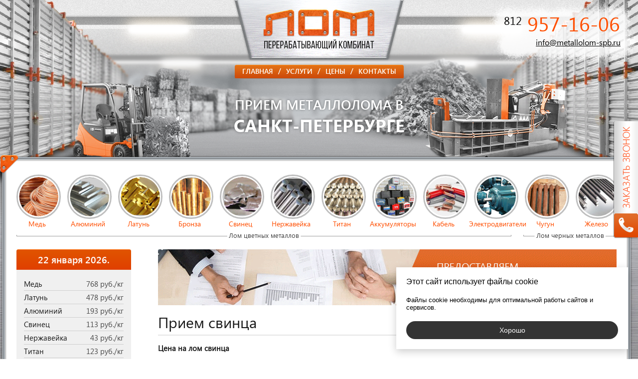

--- FILE ---
content_type: text/html; charset=UTF-8
request_url: https://metallolom-spb.ru/priem-svinca
body_size: 11795
content:
<!DOCTYPE html>
<html lang="ru">
<head>
<meta http-equiv="Content-Type" content="text/html; charset=utf-8">
<title>Прием свинца цена, пункт приема лома свинца в СПб</title>
<base href="https://metallolom-spb.ru/">
<meta name="keywords" content="прием свинца, свинец цена за кг, сдать свинец, прием лома свинца, пункт приема свинца, прием свинца в спб, цены на свинец">
<meta name="description" content="Наша компания предлагает прием свинца по выгодной цене за кг.">
<style type="text/css">
    #h_cont span.hover,#menu_ico ul li a,#top_menu ul li a,.fancybox-nav,a:hover{text-decoration:none}.fancybox-image,.fancybox-inner,.fancybox-nav,.fancybox-nav span,.fancybox-outer,.fancybox-skin,.fancybox-tmp,.fancybox-wrap,.fancybox-wrap iframe,.fancybox-wrap object{padding:0;margin:0;border:0;outline:0;vertical-align:top}.fancybox-wrap{position:absolute;top:0;left:0;z-index:8020}.fancybox-inner,.fancybox-outer,.fancybox-skin{position:relative}.fancybox-skin{color:#444;text-shadow:none;-webkit-border-radius:4px;-moz-border-radius:4px;border-radius:4px}.fancybox-opened{z-index:8030}.fancybox-opened .fancybox-skin{-webkit-box-shadow:0 10px 25px rgba(0,0,0,.5);-moz-box-shadow:0 10px 25px rgba(0,0,0,.5);box-shadow:0 10px 25px rgba(0,0,0,.5)}.fancybox-inner{overflow:hidden}.fancybox-type-iframe .fancybox-inner{-webkit-overflow-scrolling:touch}.fancybox-error{color:#444;font:14px/20px "Helvetica Neue",Helvetica,Arial,sans-serif;margin:0;padding:15px;white-space:nowrap}.fancybox-iframe,.fancybox-image{display:block;width:100%;height:100%}.fancybox-image{max-width:100%;max-height:100%}#fancybox-loading,.fancybox-close,.fancybox-next span,.fancybox-prev span{background-image:url(tpl/img/fancybox_sprite.png)}#fancybox-loading{position:fixed;top:50%;left:50%;margin-top:-22px;margin-left:-22px;background-position:0 -108px;opacity:.8;cursor:pointer;z-index:8060}.fancybox-close,.fancybox-nav,.fancybox-overlay,.fancybox-tmp{position:absolute}.fancybox-close,.fancybox-nav,.fancybox-nav span{cursor:pointer;z-index:8040}#fancybox-loading div{width:44px;height:44px;background:url(tpl/img/fancybox_loading.gif) center center no-repeat}.fancybox-nav{top:0;width:40%;height:100%;background:url(tpl/img/blank.gif);-webkit-tap-highlight-color:transparent}.fancybox-prev{left:0}.fancybox-next{right:0}.fancybox-nav span{position:absolute;top:50%;width:36px;height:34px;margin-top:-18px;visibility:hidden}.fancybox-prev span{left:10px;background-position:0 -36px}.fancybox-next span{right:10px;background-position:0 -72px}.fancybox-nav:hover span{visibility:visible}.fancybox-tmp{top:-99999px;left:-99999px;visibility:hidden;max-width:99999px;max-height:99999px;overflow:visible!important}.fancybox-lock,.fancybox-lock body{overflow:hidden!important}.fancybox-lock{width:auto}.clean,body,html{width:100%}.fancybox-lock-test{overflow-y:hidden!important}.fancybox-overlay{top:0;left:0;overflow:hidden;display:none;z-index:8010;background:url(tpl/img/fancybox_overlay.png)}.fancybox-overlay-fixed{position:fixed;bottom:0;right:0}.fancybox-lock .fancybox-overlay{overflow:auto;overflow-y:scroll}.fancybox-title{visibility:hidden;font:400 13px/20px "Helvetica Neue",Helvetica,Arial,sans-serif;position:relative;text-shadow:none;z-index:8050}.fancybox-opened .fancybox-title{visibility:visible}.fancybox-title-float-wrap{position:absolute;bottom:0;right:50%;margin-bottom:-35px;z-index:8050;text-align:center}.fancybox-title-float-wrap .child{display:inline-block;margin-right:-100%;padding:2px 20px;background:0 0;background:rgba(0,0,0,.8);-webkit-border-radius:15px;-moz-border-radius:15px;border-radius:15px;text-shadow:0 1px 2px #222;color:#FFF;font-weight:700;line-height:24px;white-space:nowrap}.fancybox-title-outside-wrap{position:relative;margin-top:10px;color:#fff}.fancybox-title-inside-wrap{padding-top:10px}.fancybox-title-over-wrap{position:absolute;bottom:0;left:0;color:#fff;padding:10px;background:#000;background:rgba(0,0,0,.8)}#cent_cnt,#h_cont b i,#top_menu ul li,.logo,.wrap{position:relative}@media only screen and (-webkit-min-device-pixel-ratio:1.5),only screen and (min--moz-device-pixel-ratio:1.5),only screen and (min-device-pixel-ratio:1.5){#fancybox-loading,.fancybox-close,.fancybox-next span,.fancybox-prev span{background-image:url(tpl/img/fancybox_sprite@2x.png);background-size:44px 152px}#fancybox-loading div{background-image:url(tpl/img/fancybox_loading@2x.gif);background-size:24px 24px}}@font-face{font-family:beb;src:url(tpl/fnt/BebasNeueRegular.ttf)}@font-face{font-family:sui;src:url(tpl/fnt/segoeui.ttf)}@font-face{font-family:suib;src:url(tpl/fnt/segoeuib.ttf)}@font-face{font-family:suisb;src:url(tpl/fnt/seguisb.ttf)}body{margin:0;font-family:Arial;font-size:14px;background:url(tpl/img/wrapper-bg.png) center 0 repeat-y}body a img{border:none}.clean{height:0;clear:both;display:block}a{color:#FF4E00}#wrapper{max-width:1900px;min-width:1270px;background:url(tpl/img/body-bg.png) center 0 no-repeat;margin:0 auto;box-shadow:0 0 10px rgba(0,0,0,.5)}.wrap{width:1270px;margin:0 auto}#header{width:100%;height:350px}.logo{top:0}#top_menu{position:absolute;top:130px;left:0;background:url(tpl/img/top-menu-bg.png) repeat-x;border-radius:4px;padding:0 5px}#top_menu ul{margin:0;padding:0;list-style:none}#top_menu ul li{float:left}#top_menu ul li a{display:block;text-transform:uppercase;font-family:suisb;color:#fff;line-height:14px;padding:6px 10px 8px}#top_menu ul li a:hover,#top_menu ul li.active a{color:#ffdc01}#top_menu ul li.active a{background:url(tpl/img/top-menu-arrow.png) center bottom no-repeat}#top_menu ul li a b,#top_menu ul li.active a b{font-weight:400;font-family:suisb;float:right;line-height:14px;position:relative;top:-1px;left:10px;color:#fff}#bot_cnt,#footer .copy,#footer .f_adr,#footer .stat,#footer .x_servis,#h_cont,#slogan,#top_cnt{position:absolute}#h_cont b,#h_cont span.hover{color:#ff4e00}#bot_cnt,#top_cnt{left:-5px;width:1271px;height:40px}#top_menu ul li.last a b{display:none}#slogan{top:190px;color:#fff;text-shadow:0 0 5px rgba(0,0,0,.4);text-align:center}#slogan b{font-weight:400;font-size:27px;font-family:suisb;text-transform:uppercase;display:block}#slogan span{font-weight:400;font-size:35px;font-family:suib;text-transform:uppercase;display:block}#ceny ul li b,#h_cont b,#h_cont b i,#h_cont span,#menu_ico span{font-family:sui}#h_cont{top:0;right:0;background:url(tpl/img/h-cont-bg.png) center 0 no-repeat;width:234px;height:94px;padding:20px 30px}#h_cont b{font-weight:400;display:block;font-size:40px}#h_cont b i{font-style:normal;font-size:22px;color:#010101;top:-13px}#h_cont span{display:block;text-align:right;font-size:16px;color:#010101;text-decoration:underline}#content{padding-bottom:40px}#top_cnt{top:-39px;background:url(tpl/img/top-cnt-bg.png) center 0 no-repeat}#cent_cnt{background:url(tpl/img/cent-cnt-bg.png) center 0 repeat-y;width:1268px;left:-4px}#bot_cnt{bottom:-39px;background:url(tpl/img/cnt-bot-bg.png) center 0 no-repeat}#menu_ico{padding:0 22px}#menu_ico ul{margin:0;padding:0;list-style:none;float:left}#menu_ico ul li{float:left;width:102px}#menu_ico ul li a{display:block;text-align:center;background-position:center top!important;background-repeat:no-repeat!important;font-family:sui;color:#ff4e00}#menu_ico ul li a i{width:83px;height:83px;display:block;margin:0 10px;border:3px solid #bfbfbf;border-radius:90px;overflow:hidden}#menu_ico ul li a i b{width:81px;height:81px;display:block;border:2px solid #fff;border-radius:90px;overflow:hidden}#menu_ico ul li a i b span{display:block;width:79px;height:79px;background-position:center center!important;background-size:79px auto!important;background-repeat:no-repeat!important;border-radius:90px;overflow:hidden;margin:0;padding:0}#menu_ico ul li a:hover i{border-color:#ff884d}#menu_ico ul li a:hover{text-decoration:underline;color:#8d8d8d}#menu_ico span{display:block;font-size:13px;color:#3c3c3c;margin-top:5px}#menu_ico span a{color:#3c3c3c;text-decoration:none;display:block}#menu_ico span a:hover{color:#FF4E00}#menu_ico span.cvet{float:left;background:url(tpl/img/cvet-bg.png) center 8px no-repeat;width:993px;text-align:center;margin-left:10px}#menu_ico span.cher{float:right;background:url(tpl/img/cher-bg.png) center 8px no-repeat;width:187px;text-align:center;margin-right:10px}#cont{padding:20px 32px 0}#left_col{float:left;width:230px}#ceny,#rinky{background:#f0f0f0;border-radius:4px;overflow:hidden}#ceny h3,#rinky h3{margin:0;color:#fff;font-family:suisb;font-size:19px;font-weight:400;background:url(tpl/img/left-h3-bg.png) repeat-x;padding:8px 0;text-align:center}#ceny ul{padding:15px;margin:0;list-style:none}#ceny ul li{display:block;border-bottom:1px solid #cfcfcf;padding:3px 0}#ceny ul li b{font-weight:400;font-size:15px;color:#1a1a1a;float:left;width:100px}#ceny a,#ceny ul li i,.more{float:right;font-family:sui}#ceny ul li i{text-align:right;font-size:15px;color:#494949;font-style:normal;width:100px}#ceny a,.more{color:#ff4e00;text-decoration:none;background:url(tpl/img/more-arrow.png) right 10px no-repeat;padding:0 10px 10px 0;margin:0 15px 0 0}#left_col a.b,#news_box{margin:20px 0}#ceny a:hover,.more:hover{text-decoration:underline;color:#8d8d8d;background:url(tpl/img/more-arrow-hover.png) right 10px no-repeat}#left_col a.b{display:block}#rinky table{margin:0 15px 10px;width:200px}#rinky table tr td,#rinky table tr td font{font-family:sui;font-size:13px;color:#494949}#rinky table tr td b font{font-family:suib;font-size:12px!important;color:#1a1a1a;font-weight:400;text-transform:uppercase;display:block;padding:5px 0}#rinky table tr td:first-child a{font-family:sui;font-size:13px;color:#1a1a1a;text-decoration:none}#rinky table tr td:first-child a:hover{text-decoration:none;cursor:default}#news_box h3{font-size:28px;font-family:sui;font-weight:400;color:#000;margin:0 0 10px}#all_news .nb b,#news_box .nb b{display:block;width:100%}#all_news .nb b i,#news_box .nb b i{font-style:normal;float:left;width:36px;height:30px;text-align:center;background:url(tpl/img/bn-date-bg.png) repeat-x;color:#fff;padding:3px 0;border-radius:4px}#all_news .nb b i span,#news_box .nb b i span{display:block;font-family:suisb;font-size:15px;line-height:15px}#all_news .nb b i em,#news_box .nb b i em{font-style:normal;display:block;font-family:sui;font-size:13px;line-height:13px}#all_news .nb b a,#news_box .nb b a{float:right;width:185px;font-family:suisb;color:#ff4e00;text-decoration:none}#all_news .nb p,#news_box .nb p,#right_col h1,#right_col h2{color:#1a1a1a;font-family:sui}#all_news .nb b a:hover,#news_box .nb b a:hover{text-decoration:underline}#all_news .nb b a{width:870px;margin-top:7px}#footer,#footer_menu,#footer_menu table,#right_col .preim,#right_col .sdacha{width:100%}#all_news .nb p,#news_box .nb p{margin:5px 0 30px;line-height:18px}#right_col{float:right;width:920px}#right_col h1{font-size:30px;margin:0 0 10px;padding:10px 0 5px;font-weight:400;border-bottom:2px solid #e5e5e5}#right_col h2{font-weight:400;font-size:26px;margin:15px 0}#right_col ol,#right_col p,#right_col ul{font-size:15px;color:#1a1a1a;margin:15px 0;font-family:sui}#right_col ol,#right_col ul{padding:0 0 0 40px}#right_col ul{padding-left:30px}#right_col ul li{list-style:none;padding-left:10px;background:url(tpl/img/list.png) left center no-repeat}#right_col .preim td{padding:0 10px}#right_col .preim td img{margin-top:5px}#right_col .preim td b{display:block;font-family:sui;font-size:23px;color:#5f5f5f;font-weight:400}#right_col .preim td p{font-family:sui;color:#1a1a1a;margin:0;font-size:14px}#right_col .sdacha td{padding:10px;vertical-align:top}#right_col .sdacha td img{margin-top:5px}#right_col .sdacha td p{margin:0}#footer_menu table td{vertical-align:top;padding:0 50px}#footer_menu table td h3{font-family:suisb;font-size:18px;color:#1a1a1a;margin:0;padding:5px 0;background:url(tpl/img/footer-menu-h3-bg.png) 0 bottom repeat-x;font-weight:400}#footer_menu table td h3 a{text-decoration:none;color:#1a1a1a}#footer_menu table td h3 a:hover{color:#FF4E00}#footer_menu table td ul{float:left;margin:0;padding:3px 10px;list-style:none}#footer_menu table td ul li a{font-family:sui;font-size:14px;color:#232323;display:block;padding:0 10px;width:125px;background:url(tpl/img/f-menu-list.png) left 10px no-repeat;text-shadow:1px 1px 1px rgba(255,255,255,.5)}#footer_menu table td ul li a:hover{color:#FF4E00;text-shadow:none}#footer{height:80px;background:rgba(0,0,0,.5);margin-top:10px}#footer .copy{margin:0;top:20px;left:0;font-family:sui;color:#fff;font-size:14px}#footer .copy a{font-family:sui;color:#ff742c}#footer .copy b{display:block;font-weight:400;color:#cbcbcb}#footer .f_adr{top:20px;left:250px;color:#fff;font-family:sui}#footer .f_adr b{display:block;font-weight:400}#footer .f_adr b i{font-style:normal;color:#cbcbcb}#footer .f_adr b em{font-style:normal;color:#ff742c;text-decoration:underline}.gost_link,.na_link{text-decoration:none}#footer .f_adr_priem{color:#fff;font-family:sui;position:absolute;top:10px;left:560px}#footer .f_adr_priem b{float:left;width:110px;font-weight:400;text-align:right;margin-top:10px}#footer .f_adr_priem span{float:left;margin-left:10px}#footer .f_adr_priem span i,#footer .f_adr_priem span i a{font-style:normal;display:block;color:#cbcbcb}#footer .f_adr_priem span i a:hover{color:#FF4E00}#footer .stat{width:88px;height:31px;top:26px;right:200px;background:url(tpl/img/stat.png) no-repeat}#ob_form textarea,.form textarea{resize:none;height:70px}#footer .x_servis{top:26px;right:0}.form input,.form textarea{background:#fff;border:1px solid #b5b5b5;border-radius:2px;font-family:sui;font-size:18px;color:#303030;line-height:18px;padding:6px 10px 10px}#zvonok_btn{position:fixed;top:50%;right:0;background:url(tpl/img/zvonok-btn.png) no-repeat;width:50px;height:235px;cursor:pointer;margin-top:-117px;z-index:10}#zvonok_btn[class~=hover]{background-position:-50px 0}#zvonok_form{width:580px;display:none}#zvonok_form h3{font-family:suisb;font-size:26px;line-height:26px;color:#1a1a1a;margin:0;padding:0 0 10px;font-weight:400;text-align:center}#zvonok_form input{width:310px;margin:8px 0}#zvonok_form textarea{width:558px;margin:8px 0}.fancybox-skin{padding:20px 30px 30px!important;background:#f0f0f0;border:5px solid #909090}.fancybox-close{background:url(tpl/img/fancy-close.png) no-repeat;width:14px;height:13px;top:5px;right:5px}.fancybox-close:hover{background-position:0 -13px}.fancy_img .fancybox-skin{padding:0!important}.send_btn{background:url(tpl/img/send-btn-bg.png) repeat-x;float:left;color:#fff;font-family:suisb;font-size:18px;line-height:18px;margin:8px 0 5px 217px;padding:5px 20px 10px;border-radius:4px;cursor:pointer;box-shadow:0 2px 3px rgba(0,0,0,.3)}.send_btn[class~=hover]{background-position:0 -38px}.tb{border-collapse:collapse;border:1px solid #e6621d;width:100%}.tb tr td{border:1px solid #ae9f97;padding:7px 15px;text-align:center;font-family:sui;font-size:14px;color:#1a1a1a}.tb tr td.first{background:#f0f0f0;text-align:left;color:#ac4619;font-family:sui}.tb tr.first td{background:#e6621d;color:#fff;text-align:left;font-family:suisb;font-size:15px;border-left:none;border-right:1px solid #ffbb97;border-top:none}#db table td[colspan="2"],#ob_form h3{text-align:center}.tb tr.first td.last{border:none}.tb tr.hover td{background:#ffecdc}#ob_form{margin:20px 140px;background:#f0f0f0;border-radius:4px;overflow:hidden}#ob_form h3{background:url(tpl/img/ob-form-h3-bg.png) repeat-x;color:#fff;font-family:suib;font-size:21px;line-height:21px;margin:0;padding:10px 0;font-weight:400;box-shadow:0 0 3px rgba(0,0,0,.3)}#ob_form input{width:310px;margin:8px 0}#ob_form textarea{width:558px;margin:8px 0}#ob_form .send_btn{float:right;margin:8px 217px 5px 0}.ob_form_body{padding:30px}.add_file{float:left;background:url(tpl/img/file-ico.png) left center no-repeat;font-family:sui;font-size:16px;color:#ac4619;cursor:pointer;padding-left:26px;margin-top:12px}.add_file b{font-weight:400}.add_file b.added{color:#737373}.bord_img{background:#fff;border:3px solid #dcdcdc}.shad_img{box-shadow:3px 3px 5px rgba(0,0,0,.5)}.rad_img{border-radius:6px}.gost_link{cursor:default;color:#1A1A1A}#db{width:410px;position:fixed;left:-390px;bottom:20px;z-index:99999;transition:230ms all;background-color:#222;padding:20px;box-shadow:0 0 5px rgba(0,0,0,.5);box-sizing:border-box}#db:hover{left:0}#db table{font:13px/13px Arial;color:#999;width:100%;border-collapse:separate}#db table td{padding:5px 0;border-bottom:1px dotted #999}#db table td:nth-child(2){text-align:right}#db table tr:last-child td{border:none}
</style>

<style>
    .privacy-policy-form {
        background: #fafafa;
        padding: 10px;
        font-size: 13px;
        text-align: center;
        color: #333;
        margin-top: 20px;
        width: 100%;
        box-sizing: border-box;
    }

    .privacy-policy-footer {
        background: #fff;
        padding: 10px 0;
        font-size: 13px;
        text-align: center;
    }

    .privacy-policy-modal {
        position: fixed;
        bottom: 20px;
        right: 20px;
        z-index: 999999;
        background: #ffffff;
        box-shadow: 0 5px 15px rgba(0, 0, 0, 0.2);
        padding: 20px;
        max-width: 425px;
        visibility: hidden;
    }

    .privacy-policy-modal.visible {
        visibility: visible;
    }

    .privacy-policy-modal-header {
        font-size: 16px;
        margin-bottom: 20px;
    }

    .privacy-policy-modal-body {
        font-size: 13px;
    }

    .privacy-policy-btn {
        background: #333;
        color: #fff;
        border-radius: 100px;
        padding: 10px 20px;
        margin-top: 20px;
        text-align: center;
        cursor: pointer;
        transition: .3s background-color;
    }

    .privacy-policy-btn:hover {
        background: #000;
    }
</style>

</head>
<body>
<div id="wrapper">
    <div id="header">
    <div class="wrap">
        <a href="/" class="logo" title="прием металлолома"><img src="tpl/img/logo.png" alt=""></a>
        <div id="top_menu">
    <ul><li class="first"><a href="https://metallolom-spb.ru/" title="Главная" >Главная</a></li>
<li><a href="skupka-cvetnogo-chernogo-metalla" title="Услуги" >Услуги</a></li>
<li><a href="metallolom-cena" title="Цены" >Цены</a></li>
<li class="last"><a href="kontakty" title="Контакты" >Контакты</a></li>
</ul>
</div>
        <div id="slogan">
    <b>Прием металлолома в</b>
    <span>санкт-петербурге</span>
</div>
        <div id="h_cont">
    <b><i>812</i> 957-16-06</b>
    <span class="h">info@metallolom-spb.ru</span>
</div>
    </div>
</div>
    <div id="content">
        <div class="wrap">
            <div id="top_cnt"></div>
            <div id="cent_cnt">
                <div id="menu_ico">
    <ul><li>
    <a href="priem-medi" title="Прием меди">
        <i><b><span style="background: url(tpl/img/m1.png);"></span></b></i>
        Медь
    </a>
</li>
<li>
    <a href="priem-alyuminiya" title="Прием алюминия">
        <i><b><span style="background: url(tpl/img/m2.png);"></span></b></i>
        Алюминий
    </a>
</li>
<li>
    <a href="priem-latuni" title="Прием латуни">
        <i><b><span style="background: url(tpl/img/m3.png);"></span></b></i>
        Латунь
    </a>
</li>
<li>
    <a href="priem-bronzy" title="Прием бронзы">
        <i><b><span style="background: url(tpl/img/m6.png);"></span></b></i>
        Бронза
    </a>
</li>
<li>
    <a href="priem-svinca" title="Прием свинца">
        <i><b><span style="background: url(tpl/img/m5.png);"></span></b></i>
        Свинец
    </a>
</li>
<li>
    <a href="priem-nerzhaveyki" title="Прием нержавейки">
        <i><b><span style="background: url(tpl/img/m4.png);"></span></b></i>
        Нержавейка
    </a>
</li>
<li>
    <a href="priem-titana" title="Прием титана">
        <i><b><span style="background: url(tpl/img/m8.png);"></span></b></i>
        Титан
    </a>
</li>
<li>
    <a href="priem-akkumulyatorov" title="Прием аккумуляторов">
        <i><b><span style="background: url(tpl/img/m7.png);"></span></b></i>
        Аккумуляторы
    </a>
</li>
<li>
    <a href="skupka-kabelya" title="Скупка кабеля">
        <i><b><span style="background: url(tpl/img/m10.png);"></span></b></i>
        Кабель
    </a>
</li>
<li>
    <a href="priem-elektrodvigateley" title="Прием электродвигателей">
        <i><b><span style="background: url(tpl/img/m9.png);"></span></b></i>
        Электродвигатели
    </a>
</li>
</ul>
    <ul><li>
    <a href="priem-chuguna" title="Прием чугуна">
        <i><b><span style="background: url(tpl/img/m11.png);"></span></b></i>
        Чугун
    </a>
</li>
<li>
    <a href="priem-zheleza" title="Прием железа">
        <i><b><span style="background: url(tpl/img/m12.png);"></span></b></i>
        Железо
    </a>
</li>
</ul>
    <span class="cvet">
        <a href="priem-cvetnogo-metalla" title="Прием цветного металла">Лом цветных металлов</a>
    </span>
    <span class="cher">
        <a href="priem-chernogo-metalla" title="Прием черного металла">Лом черных металлов</a>
    </span>
    <div class="clean"></div>
</div>
                <div class="clean"></div>
                <div id="cont">
                    <div id="left_col">
    <div id="ceny">
    <h3><b class="current_date">22.01.2026</b></h3>
    <div class="clean"></div>
    <ul>
<li>Медь - 768  руб./кг</li>
<li>Латунь - 478  руб./кг</li>
<li>Алюминий - 193  руб./кг</li>
<li>Свинец - 113  руб./кг</li>
<li>Нержавейка - 43  руб./кг</li>
<li>Титан - 123  руб./кг</li>
<li>Бронза - 543  руб./кг</li>
</ul>
    <a href="metallolom-cena" title="Посмотреть все цены">Посмотреть все цены</a>
    <div class="clean"></div>
</div>
    <a href="/vyvoz-metalloloma" class="b" title="вывоз металлолома"><img src="tpl/demo/left-banner.png" alt="вывоз металлолома"></a>
    <div id="rinky">
    <h3>Товарные рынки</h3>
    <!--noindex-->
    <!--googleoff: index-->
    <script type="text/javascript" src="http://www.infogeo.ru/metalls/lme/lmeblock.js"></script>
    <!--/googleon: index-->
    <!--/noindex-->
</div>
    <div id="news_box">
    <h3>Новости</h3>
    <div class="nb">
    <b>
        <i>03.03</i>
        <a href="spros-na-stal-v-ssha-mozhet-uvelichitsya-v-2023-godu" title="Спрос на сталь в США может увеличиться в 2023 году">Спрос на сталь в США может увеличиться в 2023 году</a>
    </b>
    <div class="clean"></div>
    <p>Эксперты ценового агентства США прогнозируют в этом году увеличение спроса на сталь, произведенную в Северной Америке...</p>
</div>
<div class="nb">
    <b>
        <i>21.02</i>
        <a href="rejting-topovyih-proizvoditelej-stali-za-2022-god" title="Рейтинг топовых производителей стали за 2022 год">Рейтинг топовых производителей стали за 2022 год</a>
    </b>
    <div class="clean"></div>
    <p>Глобальная организация мониторинга выпуска стали предоставила отчет показателей реализации стали топовых производителей во всем мире за прошедший год...</p>
</div>
    <a href="novosti" class="more" title="Все новости">Все новости</a>
</div>
</div>
                    <div id="right_col">
                        <a href="/" title="прием металлолома"><img src="tpl/demo/b1.gif" alt="прием металлолома"></a>
                        <div class="clean"></div>
                        <h1>Прием свинца</h1>
                        <p><strong>Цена на лом свинца</strong></p>
<table class="tb" style="width: 100%;">&nbsp;<tr><td>Вид лома</td><td>До 5 кг</td><td>На карту</td><td>Засор</td></tr><tr><td>Кабельный</td><td>103  руб.</td><td>113  руб.</td><td>5%</td></tr><tr><td>Самоплав</td><td>93  руб.</td><td>103  руб.</td><td>5%</td></tr><tr><td>Грузики</td><td>53  руб.&nbsp; &nbsp; &nbsp;&nbsp;</td><td>&nbsp;63  руб.&nbsp;</td><td>5%</td></tr><tr><td>АКБ</td><td>45  руб.</td><td>53  руб.&nbsp;</td><td>0-7%</td></tr><tr><td>АКБ гелевый</td><td>43  руб.</td><td>48  руб.</td><td>7%</td></tr><tr><td>АКБ эбонитовый</td><td>38  руб.</td><td>43  руб.</td><td>7%</td></tr></table>
<h2>Пункт приема свинца в СПб</h2>
<p>На сегодняшний день без свинца невозможно представить большинство отраслей современной промышленности. Это приводит к тому, что на предприятиях нередко скапливается большое количество этого металла. Нужно отметить, что долго держать без соблюдения специальных условий хранения этот металл нельзя, поскольку он довольно-таки токсичен. Поэтому, организуя прием свинца, наша компания не только приносит выгоду своим клиентам, но и борется за чистоту окружающей среды.</p>
<h3>Сдача свинца</h3>
<p>Свинец встречается в аккумуляторах, из него делают оплетку для кабелей, разного рода грузы, его сплавы используются при производстве подшипников, в электротехнике. Наша компания имеет лицензию на прием и хранение самого металла и всего оборудования, содержащего свинец, цена за кг которого достаточно высока.</p>
<p>Для того чтобы сдать свинец, необходимо обратиться в один из наших пунктов приема в СПб, где специалисты примут и взвесят лом, после чего можно сразу получить деньги. Для юридических лиц предусмотрен безналичный расчет согласно заключенному договору.</p>
<p>Кроме того, мы производим прием лома свинца непосредственно у клиента, если у него нет возможности вывезти металл на пункт приема. Просто сделайте заказ по телефону и, если объем партии достаточно велик, наша компания вышлет транспорт и специалистов. Они обеспечат взвешивание и загрузку свинцового лома и произведут расчет непосредственно на месте.</p>
<div id="ob_form" class="ob_form form">
    <h3>Обратная связь</h3>
    <div class="ob_form_body">
        <input type="text" class="ob_name" value="Ваше имя"
            onfocus="if(this.value=='Ваше имя') this.value='';"
            onblur="if(this.value=='') this.value='Ваше имя';">
        <input type="text" class="ob_phone ph" value="Номер телефона"
            onfocus="if(this.value=='Номер телефона') this.value='';"
            onblur="if(this.value=='') this.value='Номер телефона';">
        <textarea class="ob_text"
            onfocus="if(this.value=='Ваше сообщение') this.value='';"
            onblur="if(this.value=='') this.value='Ваше сообщение';">Ваше сообщение</textarea>
        <div class="clean"></div>
        <div id="ob_add_file" class="add_file">
            <b>Прикрепить файл</b>
        </div>
        <div class="ob_send_btn send_btn h">Отправить</div>
        <div class="clean"></div>
        
        <div class="privacy-policy-form">
    Отправляя эту форму, вы даете свое согласие на
    <a href="obrabotka-personalnyih-dannyih" target="_blank">обработку ваших персональных данных</a>.
</div>
    </div>
</div>
<p><strong>Преимущества сотрудничества с нами</strong></p>
<p>Наша компания является представителем предприятий, перерабатывающих свинец и устройства, в которых он используется. Отсутствие посредников позволяет нам предлагать наиболее высокие цены на этот металл среди конкурентов. <em><strong>Принимая лом, мы делим его на категории:</strong></em></p>
<ul>
<li><span style="line-height: 1.5em;">самосплав;</span></li>
<li><span style="line-height: 1.5em;">аккумуляторы;</span></li>
<li><span style="line-height: 1.5em;">свинец из оплетки кабелей и т.д.</span></li>
</ul>
<p>Это позволяет нам индивидуально подходить к каждому клиенту, предлагая ему наилучшую цену. Например, свинец в аккумуляторах будет стоить несколько дешевле, поскольку довольно сильно засорен сурьмой. В то же время, среди других приемщиков мы гарантированно заплатим больше. Кабельный свинец обладает наибольшей чистотой, с долей примесей не более 5%, поэтому он стоит дороже.</p>
<p>Находясь на рынке вторичной переработки металлов достаточно долго, наша компания имеет репутацию надежного партнера, готового индивидуально подходить к каждому клиенту. Их положительные отзывы являются наилучшей рекламой, и побуждают нас работать еще лучше, чтобы максимально расширить клиентскую базу.</p>
                        <div class="clean"></div>
                    </div>
                    <div class="clean"></div>
                </div>
                <div class="clean"></div>
            </div>
            <div id="bot_cnt"></div>
            <div class="clean"></div>
        </div>
    </div>
    <div id="footer_menu">
    <div class="wrap">
        <table>
            <tbody>
                <tr>
                    <td>
                        <h3><a href="priem-cvetnogo-metalla" title="Прием цветного лома">Лом цветных металлов</a></h3>
                        <div class="clean"></div>
                        <ul>
                            <li><a href="priem-alyuminiya" title="Прием алюминия">Алюминий</a></li>
                            <li><a href="priem-medi" title="Прием меди">Медь</a></li>
                        </ul>
                        <ul>
                            <li><a href="priem-nerzhaveyki" title="Прием нержавейки">Нержавейка</a></li>
                            <li><a href="priem-latuni" title="Прием латуни">Латунь</a></li>
                        </ul>
                        <ul>
                            <li><a href="priem-svinca" title="Прием свинца">Свинец</a></li>
                            <li><a href="priem-bronzy" title="Прием бронзы">Бронза</a></li>
                        </ul>
                        <ul>
                            <li><a href="priem-akkumulyatorov" title="Прием аккумуляторов">Аккумуляторы</a></li>
                            <li><a href="priem-titana" title="Прием титана">Титан</a></li>
                        </ul>
                        <ul>
                            <li><a href="priem-elektrodvigateley" title="Прием электродвигателей">Электродвигатели</a></li>
                            <li><a href="skupka-kabelya" title="Скупка кабеля">Кабель</a></li>
                        </ul>
                    </td>
                    <td>
                        <h3><a href="priem-chernogo-metalla" title="Прием черного лома">Лом черных металлов</a></h3>
                        <div class="clean"></div>
                        <ul>
                            <li><a href="priem-chuguna" title="Прием чугуна">Чугун</a></li>
                            <li><a href="priem-zheleza" title="Прием железа">Железо</a></li>
                        </ul>
                    </td>
                </tr>
            </tbody>
        </table>
        <div class="clean"></div>
    </div>
</div>
    <div id="footer">
    <div class="wrap">
        <p class="copy">
    &copy; 2015 <a href="/" title="металлолом">Лом</a> <b>Перерабатывающий комбинат</b>
</p>
        <div class="f_adr">
    <b>Телефон: &nbsp;&nbsp;<i>(812) 957-16-06</i></b>
    <b>&nbsp;&nbsp;&nbsp;&nbsp;&nbsp;E-mail: &nbsp;&nbsp;<em>info@metallolom-spb.ru</em></b>
</div>
        <div class="f_adr_priem">
    <b>Пункты приема в районах:</b>
    <span>
        <i><a href="/priem-metalloloma-v-moskovskom-rayone" title="прием лома металлолома в Московском районе">Московский район</a></i>
        <i><a href="/priem-metalloloma-v-nevskom-rayone" title="прием лома металлолома в Невском районе">Невский район</a></i>
        <i><a href="/priem-metalloloma-vo-frunzenskom-rayone" title="прием лома металлолома во Фрунзенском районе">Фрунзенский район</a></i>
    </span>
</div>
        <div class="stat" style="background: none;">
<!--LiveInternet counter--><script type="text/javascript"><!--
document.write("<a href='//www.liveinternet.ru/click' "+
"target=_blank><img src='//counter.yadro.ru/hit?t13.7;r"+
escape(document.referrer)+((typeof(screen)=="undefined")?"":
";s"+screen.width+"*"+screen.height+"*"+(screen.colorDepth?
screen.colorDepth:screen.pixelDepth))+";u"+escape(document.URL)+
";"+Math.random()+
"' alt='' title='LiveInternet: показано число просмотров за 24"+
" часа, посетителей за 24 часа и за сегодня' "+
"border='0' width='88' height='31'><\/a>")
//--></script><!--/LiveInternet-->
</div>
        <a href="http://www.x-servis.ru/" class="x_servis" title="создание и продвижение сайтов">
    <img src="tpl/img/x-servis.png" alt="">
</a>
    </div>
</div>
    <section class="privacy-policy-footer">
    <div class="container">
        Пользуясь этим сайтом, вы соглашаетесь с нашей
        <a href="politika-konfidenczialnosti" target="_blank">политикой конфиденциальности</a>.
    </div>
</section>
    <div class="privacy-policy-modal">
    <div class="privacy-policy-modal-header">
        Этот сайт использует файлы cookie
    </div>

    <div class="privacy-policy-modal-body">
        Файлы cookie необходимы для оптимальной работы сайтов и сервисов.
    </div>

    <div class="privacy-policy-btn">
        Хорошо
    </div>
</div>
    <div class="clean"></div>
</div>
<div id="zvonok_btn" class="h"></div>

<div id="zvonok_form" class="zvonok_form form">
    <h3>Заказ обратного звонка</h3>
    <input type="text" class="zv_name" value="Ваше имя"
        onfocus="if(this.value=='Ваше имя') this.value='';"
        onblur="if(this.value=='') this.value='Ваше имя';">
    <input type="text" class="zv_phone ph" value="Номер телефона"
        onfocus="if(this.value=='Номер телефона') this.value='';"
        onblur="if(this.value=='') this.value='Номер телефона';">
    <textarea class="zv_text"
        onfocus="if(this.value=='Удобное время для звонка') this.value='';"
        onblur="if(this.value=='') this.value='Удобное время для звонка';">Удобное время для звонка</textarea>
    <div class="clean"></div>
    <div class="zv_send_btn send_btn h">Отправить</div>
    <div class="clean"></div>
    
    <div class="privacy-policy-form">
    Отправляя эту форму, вы даете свое согласие на
    <a href="obrabotka-personalnyih-dannyih" target="_blank">обработку ваших персональных данных</a>.
</div>
</div>
<script type="text/javascript" src="tpl/js/jquery.js"></script>
<script type="text/javascript" src="tpl/js/fancybox.js"></script>
<script type="text/javascript" src="tpl/js/djager.js"></script>

<script src="tpl/js/cookie.min.js"></script>
<script>
    document.addEventListener('DOMContentLoaded', function () {
        let privacyPolicyModal = document.body.querySelector('.privacy-policy-modal');
        let privacyPolicyBtn = document.body.querySelector('.privacy-policy-btn');
        let isAcceptedPrivacyPolicy = Cookies.get('isAcceptedPrivacyPolicy');

        if (isAcceptedPrivacyPolicy === 'true') {
            return;
        }

        privacyPolicyModal.classList.add('visible');
        privacyPolicyBtn.addEventListener('click', () => {
            Cookies.set('isAcceptedPrivacyPolicy', true);
            privacyPolicyModal.classList.remove('visible');
        });
    });
</script>

<!-- Yandex.Metrika counter -->
<script type="text/javascript" > (function(m,e,t,r,i,k,a){m[i]=m[i]||function(){(m[i].a=m[i].a||[]).push(arguments)}; m[i].l=1*new Date(); for (var j = 0; j < document.scripts.length; j++) {if (document.scripts[j].src === r) { return; }} k=e.createElement(t),a=e.getElementsByTagName(t)[0],k.async=1,k.src=r,a.parentNode.insertBefore(k,a)}) (window, document, "script", "https://mc.yandex.ru/metrika/tag.js", "ym"); ym(92675882, "init", { clickmap:true, trackLinks:true, accurateTrackBounce:true, webvisor:true }); </script> <noscript><div><img src="https://mc.yandex.ru/watch/92675882" style="position:absolute; left:-9999px;" alt="" /></div></noscript>
<!-- /Yandex.Metrika counter -->

<script type="text/javascript">
    jQuery(document).ready(function(){

    // =========
    // настройки
    var field = dj.field();
    dj.preload(dj.tplUrl + 'img/dj-arrow.png');
    dj.table( $('.tb') );
    $('.ph').keyup(function(){
        dj.phone( $(this) );
    });
    var MNT = ['', 'января', 'февраля', 'марта', 'апреля', 'мая', 'июня', 'июля', 'августа', 'сентября', 'октября', 'ноября', '       декабря'];
    var B = $('body'),
        L = $('.logo'),
        TM = $('#top_menu'),
        SL = $('#slogan'),
        C = $('#ceny'),
        NB = $('#news_box, #all_news'),
        ZB = $('#zvonok_btn'),
        CT = $('#ceny h3').text().split('.');
    // ===
        
        
    // =====
    // цены
    $('#ceny h3').text( CT[0] + ' ' + MNT[ CT[1] * 1 ] + ' ' + CT[2] + '.' );
    // ===

    // ====
    // лого
    L.css('left', ( TM.parent('.wrap').width() - L.width() ) / 2 + 'px');
    // ===
    
    
    // ============
    // верхнее меню
    TM.find('a').append('<b>/</b>');
    TM.css('left', ( TM.parent('.wrap').width() - TM.innerWidth() ) / 2 + 'px');
    // ===


    // ======
    // слоган
    SL.css('left', ( SL.parent('.wrap').width() - SL.innerWidth() ) / 2 + 'px');
    // ===


    // ==========
    // цены слева
    C.find('li').each(function() {
        var t = $(this),
            tx = t.html();
        t.html( tx.replace(/^(\D*)-(.*)/, '<b>$1</b> <i>$2</i><span class="clean"></span>') );
    });
    // ===


    // =======
    // новости
    NB.find('i').each(function() {
        var t = $(this),
            tx = t.text().split('.');
            tx[1] = MNT[ tx[1] * 1 ].substr(0, 3);
        t.html('<span>' + tx[0] + '</span><em>' + tx[1] + '</em>');
    });
    // ===


    // ====
    // more
    $('.more').before('<div class="clean"></div>').after('<div class="clean"></div>');
    // ===


    // ============
    // форма звонок
    ZB.click(function() {
        $.fancybox('#zvonok_form', {
            beforeClose: function() {
                $.djTitle.close();
            }
        });
    });
    $('.zv_send_btn').click(function() {
        if( !$(this).hasClass('lock') ) {
            var nm = $('.zv_name'),
                ph = $('.zv_phone'),
                tx = $('.zv_text');
            if( dj.inArray(field, nm.val() ) || nm.val() == '' ) {
                $.djTitle( nm, 'Введите ваше имя!');
                return !1;
            }
            if( dj.inArray(field, ph.val() ) || ph.val() == '' ) {
                $.djTitle( ph, 'Введите ваш телефон!');
                return !1;
            }
            if( dj.inArray(field, tx.val() ) || tx.val() == '' ) tx = '---';
            else tx = tx.val();
            $('.zv_send_btn').addClass('lock');
            $.mail({
                theme   : 'Обратный звонок',
                contact : '<br>Контакты: ' + nm.val() + ', ' + ph.val(),
                text    : tx,
                after   : function() {
                    dj.field();
                    $('.zv_send_btn').removeClass('lock');
                    $.djTitle.close();
                    $.fancybox.close();

                }
            });
        }else $.mess('Дождитесь окончания отправки!');
    });
    // ===


    // ==============
    // обратная связь
    B.on('click', '#ob_add_file b', function() {
        if( !$(this).hasClass('added') ) {
            $.filer({
                fileAdded: function(f) {
                    if( f.length > 10 ) var fn = f.substr(0, 10) + '...';
                    else var fn = f;
                    $('#ob_add_file b').addClass('added').attr('data-file', f).text(fn + ' - Удалить');
                }
            });
        }else {
            $.filer.reset();
            $(this).removeClass('added').removeAttr('data-file').text('Прикрепить файл');
        }
    });
    $('.ob_send_btn').click(function() {
        if( !$(this).hasClass('lock') ) {
            var nm = $('.ob_name'),
                ph = $('.ob_phone'),
                tx = $('.ob_text');
            if( dj.inArray(field, nm.val() ) || nm.val() == '' ) {
                $.djTitle( nm, 'Введите ваше имя!');
                return !1;
            }
            if( dj.inArray(field, ph.val() ) || ph.val() == '' ) {
                $.djTitle( ph, 'Введите ваш телефон!');
                return !1;
            }
            if( dj.inArray(field, tx.val() ) || tx.val() == '' ) {
                $.djTitle( tx, 'Введите ваше сообщение!');
                return !1;
            }
            $('.ob_send_btn').addClass('lock');
            $.filer.upload(function() {
                $.mail({
                    theme   : 'Сообщение',
                    contact : '<br>Контакты: ' + nm.val() + ', ' + ph.val(),
                    text    : tx.val(),
                    files   : $.filer.get(),
                    after   : function() {
                        dj.field();
                        $.filer.reset();
                        $('#ob_add_file b').removeClass('added').removeAttr('data-file').text('Прикрепить файл');
                        $('.ob_send_btn').removeClass('lock');
                    }
                });
            });
        }else $.mess('Дождитесь окончания отправки!');
    });
    // ===


    // =====
    // hover
    dj.hover( $('.h') );
    // ===


    // =====
    // Якори
    $('.unkor').each(function(i) {
        var a = $(this).attr('href');
        $(this).attr('href', window.location + a);
    });
    // ===


    // =====
    // fancy
    $('.fancy').fancybox({
        wrapCSS: 'fancy_img'
    });
    // ===

});

</script>


</body>
</html>

--- FILE ---
content_type: application/javascript
request_url: https://metallolom-spb.ru/tpl/js/djager.js
body_size: 4487
content:
var dj={version:"1.0.1",tplUrl:"tpl/",getSize:function(a,b){return b?new Array(a.innerWidth(),a.innerHeight()):new Array(a.width(),a.height())},getDate:function(a){var b=new Date;return a=a||0,b.setTime(b.getTime()+a),b.toGMTString(),b},setCookie:function(a,b,c){var d="; expires="+c;document.cookie=a+"="+b+d+"; path=/"},getCookie:function(a){for(var b=document.cookie.split(";"),c=0;c<b.length;c++){var d=b[c].split(/\s*=\s*/);if(d[0].replace(/\s/g,"")==a)return d[1]}},delCookie:function(a){setCookie(a,null,{expires:-1})},inArray:function(a,b){if(void 0!=b?b=b.toString():null,a.constructor===Array){for(i=0;i<a.length;i++)if(a[i]===b)return!0;return!1}},price:function(a){a.each(function(){$(this).text($(this).text().replace(/(\d)(?=(\d\d\d)+([^\d]|$))/g,"$1 "))})},table:function(a){a.length>0&&(a.attr("cellpadding",0).attr("cellspacing",0),a.each(function(){var a=$(this).find("tr");a.each(function(b){0==b?$(this).addClass("first"):$(this).addClass("h"),$(this).children("td:first").addClass("first"),$(this).children("td:last").addClass("last"),b==a.length-1&&$(this).addClass("last")})}))},field:function(){var a=new Array;return $('input[type="text"], textarea').each(function(){$(this).val("").blur(),a.push($(this).val())}),a},phone:function(a,b){void 0===b&&(b=11);var c=a.val();c=c.replace(/[a-z\s\D+]/gi,""),c=c.substr(0,11),c=c.replace(/(\d)(\d{1,3})?(\d{1,3})?(\d{1,2})?(\d{1,2})?/,"+$1 ($2) $3-$4-$5"),c=c.replace(/(\s*\(*\)*\s*-*)$/g,""),a.val(c)},mail:function(a){return res=/[\w-\.]+@[\w-\.]+\.\w{2,6}/i.test(a),res},preload:function(a){if(a.constructor===String)if(/\,/.test(a))for(a=a.split(","),i=0;i<a.length;i++){var b=new Image;b.src=a[i]}else{var b=new Image;b.src=a}},hover:function(a){$(a).hover(function(){$(this).addClass("hover")},function(){$(this).removeClass("hover")})}};jQuery(document).ready(function(){$.fn.hasAttr=function(a){return void 0!==this.attr(a)},$.djTitle=function(a,b){if(p={style:"border-radius:6px;padding:10px;text-align:center;color:#fff;opacity:0;position:absolute;top:0;",width:"auto",bg:"rgba(0, 0, 0, 0.8)",zIndex:9999,tpl:'<div class="dj_title"><div class="dj_tt"></div><div class="dj_title_arrow"></div></div>',showIn:"tl",removeAfter:2e3,intervalId:null,text:"\u0422\u0435\u0441\u0442\u043e\u0432\u043e\u0435 \u0441\u043e\u043e\u0431\u0449\u0435\u043d\u0438\u0435",arrowHeight:10,arrowWidth:15,arrowBg:"url("+dj.tplUrl+"img/dj-arrow.png)",arrowOpacity:.8,getPosition:function(a){return new Array(a.offset().top,a.offset().left)},setPosition:function(b){var c=dj.getSize(b,!0),d=this.getPosition(a),e=dj.getSize(a,!0);b.css({"z-index":this.zIndex}),b.children(".dj_title_arrow").css({height:this.arrowHeight+"px",width:this.arrowWidth+"px",position:"absolute","background-image":this.arrowBg,opacity:this.arrowOpacity}),"tl"==this.showIn.replace(/\s/g,"")&&(b.css({top:d[0]-(c[1]+10)+"px",left:d[1]+"px"}),b.children(".dj_title_arrow").css({bottom:"-"+this.arrowHeight+"px",left:"10px","background-position":"0 0"})),"tr"==this.showIn.replace(/\s/g,"")&&(b.css({top:d[0]-(c[1]+10)+"px",left:d[1]+e[0]-c[0]+"px"}),b.children(".dj_title_arrow").css({bottom:"-"+this.arrowHeight+"px",right:"10px","background-position":"0 0"})),"bl"==this.showIn.replace(/\s/g,"")&&(b.css({top:d[0]+e[1]+10+"px",left:d[1]+"px"}),b.children(".dj_title_arrow").css({top:"-"+this.arrowHeight+"px",left:"10px","background-position":"0 -10px"})),"br"==this.showIn.replace(/\s/g,"")&&(b.css({top:d[0]+e[1]+10+"px",left:d[1]+e[0]-c[0]+"px"}),b.children(".dj_title_arrow").css({top:"-"+this.arrowHeight+"px",right:"10px","background-position":"0 -10px"}))},showTitle:function(){$("body").append(this.tpl);var a=$("body").children(".dj_title:last");return a.attr("style",this.style),a.css({width:this.width,"background-color":this.bg}),a.children(".dj_tt").text(this.text),this.setPosition(a),a.stop().animate({opacity:1},200),a}},b.constructor===Object&&$.extend(p,b||{}),b.constructor===String&&(p.text=b),void 0!==a&&a.length>0){var c=p.showTitle();null!==p.removeAfter&&(p.intervalId=setTimeout(function(){$.djTitle.close(c)},p.removeAfter))}},$.djTitle.close=function(a){a&&void 0!==a?a.stop().animate({opacity:0},200,function(){$(this).remove()}):$(".dj_title").stop().animate({opacity:0},200,function(){$(this).remove()})},$.mess=function(a){var b={top:20,right:20,width:300,padding:20,zIndex:9999,bg:"rgba(203, 0, 0, 0.7)",color:"#fff",textAlign:"center",opacity:0,position:"fixed",borderRadius:"4px",boxShadow:"0 0 3px rgba(0, 0, 0, 0.3)",cursor:"default",interval:5e3,text:"\u0422\u0435\u0441\u0442\u043e\u0432\u043e\u0435 \u0441\u043e\u043e\u0431\u0449\u0435\u043d\u0438\u0435!",tpl:'<div class="dj_message_box"></div>',setCss:function(a){a.css({top:b.top+"px",right:"-"+(b.right+b.width)+"px",width:b.width+"px",padding:b.padding+"px","z-index":b.zIndex,"background-color":b.bg,color:b.color,"text-align":b.textAlign,opacity:b.opacity,position:b.position,"border-radius":b.borderRadius,"box-shadow":b.boxShadow,cursor:b.cursor})},showAnim:function(a){a.animate({opacity:1,right:b.right+"px"},400,function(){setTimeout(function(){b.hideMessage(a)},b.interval)})},hideMessage:function(a,c){a.animate({opacity:0,top:"-"+(b.top+1*dj.getSize(box,!0)[1])+"px"},400,function(){$(this).remove(),"function"==typeof c&&void 0!==c&&c()})},showMessege:function(){$("body").append(b.tpl),box=$(".dj_message_box"),box.html(b.text),b.setCss(box),b.showAnim(box)}};return a.constructor===Object&&$.extend(b,a||{}),a.constructor===String&&(b.text=a),$("body").on("click",".dj_message_box",function(){$(this).hide()}),$(".dj_message_box").length>0?(b.hideMessage($(".dj_message_box"),b.showMessege),!1):void b.showMessege()},$.mail=function(a){var b={theme:null,contact:null,text:null,files:"",resp:0,after:null,url:dj.tplUrl+"frm.php"};$.extend(b,a||{}),null!==b.theme&&null!==b.contact&&null!==b.text&&$.ajax({url:b.url,type:"POST",data:{theme:b.theme,inp:b.contact,text:b.text,files:b.files,resp:b.resp},success:function(a){void 0!==a&&""!=a&&(a=a.split(";"),$.mess({text:a[0],bg:a[1]}),null!==b.after&&b.after.constructor===Function&&b.after())}})},$.filer=function(a){if(p={styles:"width:0;height:0;position:absolute;top:-5px;left:-5px;border:none;overflow:hidden;",frame:'<iframe id="file_up" name="file_up"></iframe>',form:'<form class="file_form" method="post" enctype="multipart/form-data"></form>',action:dj.tplUrl+"uploads.php",ext:[" png"," jpg"," jpeg"," doc"," docx"," pdf"],multi:!1,max:3,fileAdded:$.noop,addFrame:function(){$("body").append(p.frame),$("#file_up").attr("style",p.styles)},addForm:function(){if(0==$(".file_form").length){$("body").prepend(p.form);var a=$("body").find(".file_form");return a.attr("style",p.styles).attr("action",p.action).attr("target","file_up"),a.append(p.addInput()),$(".file_form").children(".file_inp:last")}var a=$("body").find(".file_form");return(p.multi||0==$(".file_inp").length)&&a.append(p.addInput()),$(".file_form").children(".file_inp:last")},addInput:function(){var a=document.createElement("input");return a.setAttribute("class","file_inp"),a.setAttribute("type","file"),a},checkFile:function(a){var b=!1;return $(".file_inp").each(function(c){$(this).attr("data-file")===a&&(b=!0)}),b},chekExt:function(a){var b=a.split(".")[1].toLowerCase();return dj.inArray(p.ext," "+b)?!0:!1}},$.extend(p,a||{}),0==$("#file_up").length&&p.addFrame(),$(".file_inp").length<p.max){var b=p.addForm();b.click()}else $.mess({text:"\u041c\u0430\u043a\u0441\u0438\u043c\u0443\u043c "+p.max+" \u0444\u0430\u0439\u043b\u0430!"});$(".file_inp").change(function(){var a=$(this).val();return-1!=a.lastIndexOf("\\")&&(a=a.substr(a.lastIndexOf("\\")+1,a.length)),p.checkFile(a)&&p.multi?($(this).remove(),$.mess({text:"\u0424\u0430\u0439\u043b \u0443\u0436\u0435 \u0434\u043e\u0431\u0430\u0432\u043b\u0435\u043d!"}),!1):p.chekExt(a)?($(this).attr("data-file",a),void(p.fileAdded.constructor===Function&&p.fileAdded(a))):($(this).remove(),$.mess({text:"\u041a \u0437\u0430\u0433\u0440\u0443\u0437\u043a\u0435 \u0440\u0430\u0437\u0440\u0435\u0448\u0435\u043d\u044b "+p.ext+"!"}),!1)})},$.filer.upload=function(a){if($(".file_inp").length>0){$(".file_inp").each(function(){$(this).hasClass("removed")&&$(this).remove()}),$(".file_inp").each(function(a){$(this).attr("name","file"+a)});var b=new Array;$(".file_form").submit();var c=setInterval(function(){var d=$("#file_up").contents().find("b").text();if(void 0!==d&&""!=d){for(d=d.split(","),clearInterval(c),i=0;i<d.length;i++)1!=d[i]&&b.push(d[i]);if(void 0!==b&&""!=b)return $.mess({text:"\u0424\u0430\u0439\u043b\u044b "+b+" \u043f\u0440\u0435\u0432\u044b\u0448\u0430\u044e\u0442 \u0434\u043e\u043f\u0443\u0441\u0442\u0438\u043c\u044b\u0439 \u0440\u0430\u0437\u043c\u0435\u0440!"}),!1;void 0!==a&&a.constructor===Function&&a()}},100)}else void 0!==a&&a.constructor===Function&&a()},$.filer.get=function(){var a=new Array;return $(".file_inp").each(function(){a.push($(this).attr("data-file"))}),a},$.filer.del=function(a){$(".file_inp").each(function(){$(this).attr("data-file")==a&&$(this).remove()})},$.filer.reset=function(){$("#file_up, .file_form").remove()},$.carSlide=function(a,b){void 0!==a&&a.length>0&&a.each(function(){var a={wrap:'<div class="car_box"><div class="car_cont"><div class="car_wrap"></div></div></div>',arrow:'<div class="car_prev car_btn"></div><div class="car_next car_btn"></div>',navi:'<ul class="car_navi"></ul>',slide:null,showArrow:!0,showNavi:!1,display:1,orientation:"x",speed:600,current:0,carLength:0,direction:{},direct:null,max:0,maxStep:0,carSize:0,margin:0,afterCreate:null,auto:!1,interval:3e3,intervalId:null,btn:null,nav:null,step:null,setArrow:function(b){a.showArrow&&(b.find(".car_box").append(a.arrow),b.find(".car_btn").hover(function(){$(this).addClass("hover")},function(){$(this).removeClass("hover")}),a.btn=b.find(".car_btn"))},setNavi:function(b){if(a.showNavi){for(b.find(".car_box").append(a.navi),i=0;i<a.slide.length;i++)b.find(".car_navi").append('<li data-id="'+i+'" class="navi nav_'+i+'"></li>');b.find(".navi:first").addClass("active"),b.find(".navi").hover(function(){$(this).addClass("hover")},function(){$(this).removeClass("hover")}),a.nav=b.find(".car_navi")}}};$.extend(a,b||{}),a.slide=$(this).children(),a.slide.wrapAll(a.wrap),a.setArrow($(this)),a.setNavi($(this)),null!==a.afterCreate&&a.afterCreate.constructor===Function&&a.afterCreate($(this)),a.wrap=$(this).find(".car_wrap"),a.carLength=a.slide.length,"x"==a.orientation&&(a.direct="left",a.carSize=1*a.wrap.children(":first").innerWidth()+2*a.margin,a.wrap.css({width:a.carSize*a.carLength+"px"})),"y"==a.orientation&&(a.direct="top",a.carSize=1*a.wrap.children(":first").innerHeight()+2*a.margin,a.wrap.css({height:a.carSize*a.carLength+"px"})),a.max=a.carSize*a.carLength-a.carSize*a.display,a.maxStep=a.carLength-(a.display-1),null!==a.btn&&a.btn.click(function(){clearInterval(a.intervalId),$(this).hasClass("car_next")?(null!==a.nav&&(a.step+=1,a.step==a.carLength&&(a.step=0),a.nav.children(".navi").removeClass("active"),a.nav.children(".nav_"+a.step).addClass("active")),a.current<a.max?(a.current+=a.carSize,a.direction[a.direct]="-"+(a.current+10)+"px",a.wrap.stop().animate(a.direction,a.speed,function(){a.direction[a.direct]="-"+a.current+"px",$(this).stop().animate(a.direction,a.speed/2)})):(a.current=0,a.direction[a.direct]=a.current+10+"px",a.wrap.stop().animate(a.direction,a.speed,function(){a.direction[a.direct]=a.current+"px",$(this).stop().animate(a.direction,a.speed/2)}))):(null!==a.nav&&(a.step-=1,a.step<0&&(a.step=a.carLength-1),a.nav.children(".navi").removeClass("active"),a.nav.children(".nav_"+a.step).addClass("active")),a.current>0?(a.current-=a.carSize,a.current>0?(a.direction[a.direct]="-"+(a.current-10)+"px",a.wrap.stop().animate(a.direction,a.speed,function(){a.direction[a.direct]="-"+a.current+"px",$(this).stop().animate(a.direction,a.speed/2)})):(a.direction[a.direct]=a.current+10+"px",a.wrap.stop().animate(a.direction,a.speed,function(){a.direction[a.direct]=a.current+"px",$(this).stop().animate(a.direction,a.speed/2)}))):(a.current=a.max,a.direction[a.direct]="-"+(a.current+10)+"px",a.wrap.stop().animate(a.direction,a.speed,function(){a.direction[a.direct]="-"+a.current+"px",$(this).stop().animate(a.direction,a.speed/2)})))}),null!==a.nav&&a.nav.children(".navi").click(function(){clearInterval(a.intervalId),a.nav.children(".navi").removeClass("active"),$(this).addClass("active");var b=1*$(this).attr("data-id");b>a.step?(a.step=b,a.current=a.carSize*a.step,a.direction[a.direct]="-"+(a.current+10)+"px",a.wrap.stop().animate(a.direction,a.speed,function(){a.direction[a.direct]="-"+a.current+"px",$(this).stop().animate(a.direction,a.speed/2)})):(a.step=b,a.step>0?(a.current=a.carSize*a.step,a.direction[a.direct]="-"+(a.current-10)+"px",a.wrap.stop().animate(a.direction,a.speed,function(){a.direction[a.direct]="-"+a.current+"px",$(this).stop().animate(a.direction,a.speed/2)})):(a.current=0,a.direction[a.direct]="10px",a.wrap.stop().animate(a.direction,a.speed,function(){a.direction[a.direct]="0px",$(this).stop().animate(a.direction,a.speed/2)})))}),a.auto&&(a.intervalId=setInterval(function(){a.step+=1,a.step==a.carLength&&(a.step=0),null!==a.nav&&a.nav.children(".navi").removeClass("active"),null!==a.nav&&a.nav.children(".nav_"+a.step).addClass("active"),a.step>0&&a.step<a.maxStep?(a.current=a.carSize*a.step,a.direction[a.direct]="-"+(a.current+10)+"px",a.wrap.stop().animate(a.direction,a.speed,function(){a.direction[a.direct]="-"+a.current+"px",$(this).stop().animate(a.direction,a.speed/2)})):(a.step=0,a.current=0,a.direction[a.direct]="10px",a.wrap.stop().animate(a.direction,a.speed,function(){a.direction[a.direct]="0px",$(this).stop().animate(a.direction,a.speed/2)}))},a.interval))})},$.startTimer=function(a,b){void 0!==a&&a.length>0&&a.each(function(){var a={conteiner:'<div class="dj_timer"></div>',daysTpl:'<div class="dj_days dj_tm"></div>',hoursTpl:'<div class="dj_hours dj_tm"></div>',minsTpl:'<div class="dj_mins dj_tm"></div>',secsTpl:'<div class="dj_secs dj_tm"></div>',days:10,hours:24,mins:36,secs:45,setDays:function(a){this.days&&null!==this.days&&(this.days=this.days.toString().split(""),a.find(".dj_timer").append(this.daysTpl),a.find(".dj_days").html("<b>"+this.days[0]+"</b><b>"+this.days[1]+"</b>"))},setHours:function(a){this.hours&&null!==this.hours&&(this.hours=this.hours.toString().split(""),a.find(".dj_timer").append(this.hoursTpl),a.find(".dj_hours").html("<b>"+this.hours[0]+"</b><b>"+this.hours[1]+"</b>"))},setMins:function(a){this.mins&&null!==this.mins&&(this.mins=this.mins.toString().split(""),a.find(".dj_timer").append(this.minsTpl),a.find(".dj_mins").html("<b>"+this.mins[0]+"</b><b>"+this.mins[1]+"</b>"))},setSecs:function(a){this.secs&&null!==this.secs&&(this.secs=this.secs.toString().split(""),a.find(".dj_timer").append(this.secsTpl),a.find(".dj_secs").html("<b>"+this.secs[0]+"</b><b>"+this.secs[1]+"</b>"))},startTimer:function(a){setInterval(function(){var b=1*a.find(".dj_secs").html().replace(/<[^>]+>/g,"");if(b>0)b-=1,10>b&&(b="0"+b.toString()),b=b.toString().split(""),a.find(".dj_secs").html("<b>"+b[0]+"</b><b>"+b[1]+"</b>");else{b="<b>5</b><b>9</b>",a.find(".dj_secs").html(b);var c=1*a.find(".dj_mins").html().replace(/<[^>]+>/g,"");if(c>0)c-=1,10>c&&(c="0"+c.toString()),c=c.toString().split(""),a.find(".dj_mins").html("<b>"+c[0]+"</b><b>"+c[1]+"</b>");else{c="<b>5</b><b>9</b>",a.find(".dj_mins").html(c);var d=1*a.find(".dj_hours").html().replace(/<[^>]+>/g,"");if(d>0)d-=1,10>d&&(d="0"+d.toString()),d=d.toString().split(""),a.find(".dj_hours").html("<b>"+d[0]+"</b><b>"+d[1]+"</b>");else{d="<b>2</b><b>3</b>",a.find(".dj_hours").html(d);var e=1*a.find(".dj_days").html().replace(/<[^>]+>/g,"");e>0?(e-=1,10>e&&(e="0"+e.toString()),e=e.toString().split(""),a.find(".dj_days").html("<b>"+e[0]+"</b><b>"+e[1]+"</b>")):(e="<b>9</b><b>9</b>",a.find(".dj_days").html(e))}}}},1e3)}};$.extend(a,b||{}),$(this).append(a.conteiner),a.setDays($(this)),a.setHours($(this)),a.setMins($(this)),a.setSecs($(this)),a.startTimer($(this))})}});